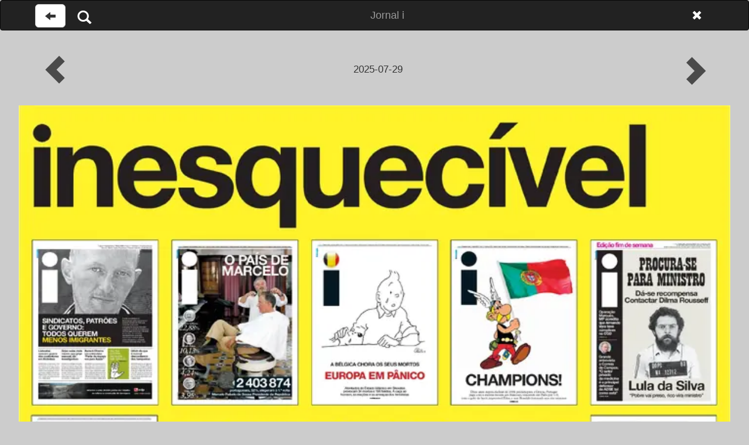

--- FILE ---
content_type: text/html; charset=UTF-8
request_url: https://m.vercapas.com/capa/i.html
body_size: 3524
content:
<!doctype html><html xmlns="http://www.w3.org/1999/xhtml" lang="pt-PT" xml:lang="pt-PT"><head><meta http-equiv="Content-Type" charset="utf-8"><link rel="preload" href="https://m.vercapas.com/fonts/glyphicons-halflings-regular.woff" as="font" type="font/woff2" crossorigin="anonymous"><meta http-equiv="X-UA-Compatible" content="IE=edge"><meta name="viewport" content="width=device-width, initial-scale=1"><meta name="author" content="VerCapas" /><meta name="geo.placename" content="Portugal" /><meta name="robots" content="max-image-preview:large"><meta name="description" content="Veja a capa do jornal i de hoje. Capas de Jornais e Revistas Online Grátis actualizadas diariamente a pensar em si!" /><meta property="og:description" content="Veja a capa do jornal i de hoje. Capas de Jornais e Revistas Online Grátis actualizadas diariamente a pensar em si!"><meta property="og:title" content="Capa - Jornal i" /><meta property="og:type" content="article" /><meta property="og:locale" content="pt_PT" /><meta property="og:url" content="https://www.vercapas.com/capa/i.html" /><meta property="og:site_name" content="VerCapas" /><meta property="fb:app_id" content="103053489867927" /><meta property="og:image" content="https://imgs.vercapas.com/thumbc/25/covers/i/2025/i-2025-07-29-20c8ca65.jpg" /><meta property="og:image:secure_url" content="https://imgs.vercapas.com/thumbc/25/covers/i/2025/i-2025-07-29-20c8ca65.jpg" /><meta property="og:image:width" content="1200" /><meta property="og:image:height" content="630" /><meta property="og:image:alt" content="Capa - Jornal i" /><meta property="og:image:type" content="image/jpeg" /><link rel="image_src" href="https://imgs.vercapas.com/thumbc/25/covers/i/2025/i-2025-07-29-20c8ca65.jpg" /><meta name="title" content="Capa - Jornal i" /><meta name="url" content="https://www.vercapas.com/capa/i.html" /><title>Capa - Jornal i</title><link rel="icon" href="https://m.vercapas.com/favicon.ico" /><link rel="shortcut icon" href="https://m.vercapas.com/favicon.ico" /><link rel="canonical" href="https://www.vercapas.com/capa/i.html" /><link rel="amphtml" href="https://m.vercapas.com/amp/capa/i.html"> <script>
(function(w,d,s,l,i){w[l]=w[l]||[];w[l].push({'gtm.start':new Date().getTime(),event:'gtm.js'});var f=d.getElementsByTagName(s)[0],j=d.createElement(s),dl=l!='dataLayer'?'&l='+l:'';j.async=true;j.src='https://www.googletagmanager.com/gtm.js?id='+i+dl;f.parentNode.insertBefore(j,f);})(window,document,'script','dataLayer','GTM-NTQL2VW');</script> <link href="https://m.vercapas.com/css/bootstrap.css" rel="stylesheet"><link rel="stylesheet" href="https://m.vercapas.com/css/cp.min.css?1.5" /><link rel="prev" title="Diário de Notícias" href="https://m.vercapas.com/capa/diario-de-noticias.html" /><link rel="next" title="A Bola" href="https://m.vercapas.com/capa/a-bola.html" /><link rel="apple-touch-icon" href="https://m.vercapas.com/img/apple-touch-icon-iphone-60x60.png"><link rel="apple-touch-icon" sizes="60x60" href="https://m.vercapas.com/img/apple-touch-icon-ipad-76x76.png"><link rel="apple-touch-icon" sizes="114x114" href="https://m.vercapas.com/img/apple-touch-icon-iphone-retina-120x120.png"><link rel="apple-touch-icon" sizes="144x144" href="https://m.vercapas.com/img/apple-touch-icon-ipad-retina-152x152.png"> <script async src="https://pagead2.googlesyndication.com/pagead/js/adsbygoogle.js?client=ca-pub-5135011571844299" crossorigin="anonymous"></script> <meta property="fb:pages" content="315160968584735" /> <!--[if lt IE 9]> <script src="https://oss.maxcdn.com/libs/html5shiv/3.7.0/html5shiv.js"></script> <script src="https://oss.maxcdn.com/libs/respond.js/1.4.2/respond.min.js"></script> <script src="https://html5shim.googlecode.com/svn/trunk/html5.js"></script> <script>
document.createElement('header');document.createElement('nav');document.createElement('section');document.createElement('article');document.createElement('aside');document.createElement('footer');document.createElement('hgroup');</script> <![endif]--></head><body> <noscript><iframe src="https://www.googletagmanager.com/ns.html?id=GTM-NTQL2VW" height="0" width="0" style="display:none;visibility:hidden"></iframe></noscript> <nav class="navbar navbar-fixed-top* navbar-inverse" role="navigation"><div class="container"><div class="navbar-header"> <button type="button" onclick="window.location.href='https://m.vercapas.com/capas-de-jornais-e-revistas/jornais-nacionais/#a-bola'" class="btn btn-default btn-lg glyphicon glyphicon-arrow-left" id="btb" aria-label="Voltar à página anterior"></button> <a class="btn-lg glyphicon glyphicon-search white" data-toggle="collapse" data-target="#bx-search" id="bt-shc" href="#" aria-label="Pesquisar"></a> <a class="btn-lg glyphicon glyphicon-remove white" id="btc" href="https://m.vercapas.com/capas-de-jornais-e-revistas/jornais-nacionais/" aria-label="Fechar"></a><h1><a id="title" class="navbar-brand" href="https://ionline.sapo.pt" target="_blank" rel="noopener noreferrer nofollow">Jornal i</a></h1></div></div> </nav><form action="https://www.google.pt" id="cse-search-box" target="_blank"><div class="container collapse" id="bx-search"><div class="row rcsearch"><div class="col-lg-6"><div  class="input-group"> <input type="hidden" name="cx" value="partner-pub-3086307973777479:3848715061" /> <input type="hidden" name="ie" value="UTF-8" /> <input type="text" name="q" id="txtpqc" placeholder="Insira o texto a pesquisar" class="form-control"/> <span class="input-group-btn"> <button class="btn btn-default" type="submit" name="sa">Pesquisar</button> </span></div></div></div></div></form><div>&nbsp;</div><div class="container"><div class="row"><div id="btpt" class="bt-lft"><a href="https://m.vercapas.com/capa/diario-de-noticias.html"><span class="glyphicon glyphicon-chevron-left bt-color"></span></a></div><div class="cover_title" >2025-07-29</div><div id="btnt" class="bt-rgt "><a href="https://m.vercapas.com/capa/a-bola.html"><span class="glyphicon glyphicon-chevron-right bt-color disabled"></span></a></div></div></div><div>&nbsp;</div> <section id="article"><div class="row cover" > <picture> <source srcset="https://imgs.vercapas.com/covers/i/2025/i-2025-07-29-20c8ca65.webp" type="image/webp"> <source srcset="https://imgs.vercapas.com/covers/i/2025/i-2025-07-29-20c8ca65.jpg" type="image/jpeg"> <img src="https://imgs.vercapas.com/covers/i/2025/i-2025-07-29-20c8ca65.jpg" alt="Jornal i" width="728" height="879" fetchpriority="high" class="img-capa"> </picture></div> </section><div class="cmrm"> <script async src="https://pagead2.googlesyndication.com/pagead/js/adsbygoogle.js?client=ca-pub-5135011571844299"
     crossorigin="anonymous"></script> <ins class="adsbygoogle capas-mobile-resp-meio"
style="display:inline-block"
data-full-width-responsive="true"
data-ad-client="ca-pub-5135011571844299"
data-ad-slot="6365929659"></ins> <script>
(adsbygoogle=window.adsbygoogle||[]).push({});</script> </div><div> <a href="#" id="btsfp" onclick="window.open('//www.facebook.com/sharer.php?u=https://www.vercapas.com/capa/i.html', 'sharer', 'toolbar=0,status=0,width=550,height=400');" target="_parent" rel="noopener noreferrer nofollow"><div class="fbs"> <strong>Partilhe esta capa</strong> com os seus amigos</div> </a></div><div class="container"><div class="row"><div id="btpb" class="bt-lft"><a href="https://m.vercapas.com/capa/diario-de-noticias.html"><span class="glyphicon glyphicon-chevron-left bt-color"></span></a></div><div id="btnb" class="bt-rgt"><a href="https://m.vercapas.com/capa/a-bola.html"><span class="glyphicon glyphicon-chevron-right bt-color disabled"></span></a></div></div></div> <section id="titles"><div class="row"><div class="titles"><h2>Títulos da capa Jornal i de <span class="nowrap">29 Julho 2025</span>:</h2><div><ul><li>i num instante tudo muda: na última edição do i como jornal, recordamos os seus 16 anos de história através das melhores capas e dos testemunhos dos antigos diretores.</li></ul></div></div></div> </section><div class="container email" id="frmNews"> <span class="txtnews"><strong>Receba grátis</strong> as capas dos <strong>Jornais e Revistas</strong> todos os dias.</span><div class="input-group"> <input type="text" class="form-control " id="email" placeholder="Insira o seu email"> <span class="input-group-btn"> <button type="submit" id="btSubmit" class="btn btn-primary">Subscrever</button> </span> <input name="key" type="hidden" id="key" value="c" /></div><div class="loading"></div><span class="doneNews"></span><div class="input-group">ou</div><div> <a href="#" id="btcfb" title="Subscrever via Facebook" class="btn btn-block btn-social btn-facebook" rel="noopener noreferrer nofollow"> <strong>f</strong> Subscrever via Facebook </a> <a href="#" id="btcgl" title="Subscrever via Google" class="btn btn-block btn-social btn-google" rel="noopener noreferrer nofollow"> <strong>g</strong> Subscrever via Google </a></div><div class="frm_cond"><div><label><input id="ckreceber" type="checkbox" /> Aceito receber a newsletter VerCapas.</label></div><div><label><input id="ckreceberpub" type="checkbox" /> Aceito receber ofertas promocionais (publicidade)</label></div></div></div> <section id="jsc"><div class="jsc row"><ul class="list-group"><li class="list-group-item d-flex justify-content-between lh-condensed hand" onclick="location.href='https://www.vercapas.com/jogos-santa-casa/numeros-chave-euromilhoes-premios/'" data-lottery="Euromilhões"><div><a href="https://www.vercapas.com/jogos-santa-casa/numeros-chave-euromilhoes-premios/"><div class="my-0 h6">Euromilhões</div> <small class="text-muted link">Nºs e prémios</small></a></div><div class="icon-lot euromilhoes">Euromilhões</div></li><li class="list-group-item d-flex justify-content-between lh-condensed hand" onclick="location.href='https://www.vercapas.com/jogos-santa-casa/numeros-chave-totoloto-resultados-premios/'" data-lottery="Totoloto"><div><a href="https://www.vercapas.com/jogos-santa-casa/numeros-chave-totoloto-resultados-premios/"><div class="my-0 h6">Totoloto</div> <small class="text-muted link">Nºs e prémios</small></a></div><div class="icon-lot totoloto">Totoloto</div></li><li class="list-group-item d-flex justify-content-between lh-condensed hand" onclick="location.href='https://www.vercapas.com/jogos-santa-casa/milhao/'" data-lottery="Milhão"><div><a href="https://www.vercapas.com/jogos-santa-casa/milhao/"><div class="my-0 h6">Milhão</div> <small class="text-muted link">Onde saiu m1lhão</small></a></div><div class="icon-lot m1lhao">M1lhão</div></li></ul></div> </section><div>&nbsp;</div><footer><div class="row"><div class="col-lg-12"><p>Ver Capas em: <strong>Móvel</strong></p><p>&copy; Ver Capas de Jornais e Revistas - 2026</p></div></div> </footer>  <script type="text/javascript">
var url_s='https://m.vercapas.com';</script> <script src="https://ajax.googleapis.com/ajax/libs/jquery/1.11.0/jquery.min.js"></script> <script async src="https://m.vercapas.com/js/bootstrap.min.js"></script> <script async src="https://m.vercapas.com/js/cp.js?11"></script> <script src="https://m.vercapas.com/js/jquery.touchSwipe.min.js"></script> <script type="text/javascript">
$(document).ready(function(){$("#article").swipe({swipe:function(event,direction,distance,duration,fingerCount,fingerData){if(direction=='left'){window.parent.location='https://m.vercapas.com/capa/a-bola.html';}else if(direction=='right'){window.parent.location='https://m.vercapas.com/capa/diario-de-noticias.html';}},threshold:120,allowPageScroll:"auto"});});</script> </body></html><!-- 08:44:37, 10-01-2026 12989.11548  -->

--- FILE ---
content_type: text/html; charset=utf-8
request_url: https://www.google.com/recaptcha/api2/aframe
body_size: 268
content:
<!DOCTYPE HTML><html><head><meta http-equiv="content-type" content="text/html; charset=UTF-8"></head><body><script nonce="ZHeLUqfrERl6zLQpVDK5sA">/** Anti-fraud and anti-abuse applications only. See google.com/recaptcha */ try{var clients={'sodar':'https://pagead2.googlesyndication.com/pagead/sodar?'};window.addEventListener("message",function(a){try{if(a.source===window.parent){var b=JSON.parse(a.data);var c=clients[b['id']];if(c){var d=document.createElement('img');d.src=c+b['params']+'&rc='+(localStorage.getItem("rc::a")?sessionStorage.getItem("rc::b"):"");window.document.body.appendChild(d);sessionStorage.setItem("rc::e",parseInt(sessionStorage.getItem("rc::e")||0)+1);localStorage.setItem("rc::h",'1768035001986');}}}catch(b){}});window.parent.postMessage("_grecaptcha_ready", "*");}catch(b){}</script></body></html>

--- FILE ---
content_type: text/css
request_url: https://m.vercapas.com/css/cp.min.css?1.5
body_size: 2702
content:
#related .thumb,.cover,.navbar-brand,.navbar-header,footer{text-align:center}.news h2,.page-header{border-bottom:2px solid #ccc}#bt-shc,.hand{cursor:pointer}#about h2,#related .thumbnail,.thumb{margin-bottom:10px}body{background:#ccc}#related .thumb{margin-bottom:0}footer{margin:10px 0}footer a{color:#428bca}.navbar-brand{padding:5px 0;float:none;font-size:20px;margin-left:0}a.navbar-brand{line-height:18px}.navbar-brand img{margin-right:10px}.page-header{color:#3b5998}h1{font-size:26px}a,a:focus,a:hover{text-decoration:none;color:#fff}.navbar-header a:hover,.white,.white a,a:focus{color:#fff}.navbar-header h1{margin-top:0;line-height:.6}.navbar-header #title{font-weight:400;text-decoration:none;font-size:18px}.thumbnail{background-color:#f5f5f5}.thumbnail h3{margin:5px 0 0;font-weight:700}.container-fluid>.navbar-collapse,.container-fluid>.navbar-header,.container>.navbar-collapse,.container>.navbar-header,.row{margin:0}.navbar-header{float:left;padding:15px;width:100%;margin:0;height:50px}.bt-lft{float:left;text-align:left;padding:0;margin-left:0;font-size:48px;width:34%}.bt-rgt{float:right;text-align:right;padding:0;margin-right:0;font-size:48px;width:33%}#bt-shc,.loading{float:left;padding:0}.email,.news{padding:5px 10px 10px;border-radius:4px}#about h2,.email,.news h2{font-size:18px}.bt-color{color:#4a4a4a}.bt-color-d{color:#ccc}#about,#jsc,#news,#titles{width:95%;margin:20px auto}.news{background:#eee;margin-top:5px}.news h2{color:#3b5998;margin:10px 0 5px}.news h3{font-size:16px;margin:15px 5px 5px 0}.news h3 a{text-decoration:underline;color:#12c}.news .timelineDate{font-size:12px;color:#4a4a4a}#article .cover{min-height:500px}.email{width:95%;margin:5px auto 0;background:#444;border-color:#bce8f1;color:#fff}.email .input-group{margin:10px 0}.email .alert{font-size:13px;padding:8px;margin-top:5px;font-weight:700;margin-bottom:5px}#frmNews{margin-top:20px}.loading{background:url(../img/ajax-loader.gif) 1px no-repeat;height:11px;width:16px;margin:10px 0 0;display:none}.fbs{width:95%;background:url(../img/fbs.png) 159px bottom no-repeat #3a589c;border:1px solid #3b5998;font-size:16px;color:#fff;text-align:center;padding:10px 20px 0;min-height:40px;margin:20px auto;border-radius:4px}.cmrf,.cmrf_mm,.cmrm,.cmrm1,.cmrm1_mm,.cmrm_mm,.cmrt,.cmrt_mm{width:100%;text-align:center}.pub{font-size:10px;text-align:center;display:block}.pt-10{padding-top:10px!important}#bt-shc{margin:0 0 0 10px;font-size:24px;cursor:hand}#bx-search{z-index:1;background-color:#222;border-radius:0 0 6px 4px}#btc{float:right;margin:0 -5px 0 0;padding:0}.rcsearch{padding:10px 0}.cmrt{margin:55px 0 35px}.cmrm1:before,.cmrm:before,.cmrt:before{content:'Publicidade';display:block;text-align:center;top:4px;right:0;left:0;color:#000;font-size:.75rem}.cmrt_mm{margin:25px 0 35px;min-height:114px}.cmrf_mm .pg-loaded:before,.cmrm1_mm .pg-loaded:before,.cmrm_mm .pg-loaded:before,.cmrt_mm .pg-loaded:before{content:'Anúncio';display:block;text-align:center;top:4px;right:0;left:0;color:#000;font-size:10px}.cmrm,.cmrm_mm{margin:40px 0 55px}.cmrm1,.cmrm1_mm{margin:50px 0 35px}.cmrf,.cmrf_mm{margin:50px 0 25px}.cmrf:before{content:'PUBLICIDADE';display:block;text-align:center;top:4px;right:0;left:0;color:#000;font-size:.75rem}.btn-social-icon>:first-child,.btn-social>:first-child{position:absolute;left:0;top:0;bottom:0;line-height:34px;font-size:1.6em;border-right:1px solid rgba(0,0,0,.2);text-align:center}#btb{float:left;margin:-10px 0 0 -25px}.share-cnt{text-align:center;margin:0 0 10px}#related,.cover_title{margin-top:15px}.cover_title{float:left;width:33%;text-align:center;border:0 solid orange;font-size:17px}.btn-social,.btn-social-icon{text-align:left;white-space:nowrap;overflow:hidden;text-overflow:ellipsis}.mobileadunit{width:100%;height:50px;position:fixed;bottom:0;display:block}.capas-mobile-resp-top{width:320px;height:50px}.capas-mobile-resp-top-v1{width:320px;height:100px}.capas-mobile-resp-fundo,.capas-mobile-resp-meio{width:300px;height:250px}.capas-mobile-resp-fundo{display:inline-block}.btn-social{position:relative;padding-left:44px}.btn-social>:first-child{width:32px}.btn-social.btn-lg{padding-left:61px}.btn-social-icon.btn-lg>:first-child,.btn-social.btn-lg>:first-child{line-height:45px;width:45px;font-size:1.8em}.btn-social.btn-sm{padding-left:38px}.btn-social-icon.btn-sm>:first-child,.btn-social.btn-sm>:first-child{line-height:28px;width:28px;font-size:1.4em}.btn-social.btn-xs{padding-left:30px}.btn-social-icon.btn-xs>:first-child,.btn-social.btn-xs>:first-child{line-height:20px;width:20px;font-size:1.2em}.btn-social-icon{position:relative;height:34px;width:34px;padding:0}.btn-social-icon>:first-child{border:none;width:100%!important}.btn-social-icon.btn-lg{height:45px;width:45px;padding-left:0;padding-right:0}.btn-social-icon.btn-sm{height:30px;width:30px;padding-left:0;padding-right:0}.btn-social-icon.btn-xs{height:22px;width:22px;padding-left:0;padding-right:0}.btn-adn{color:#fff;background-color:#d87a68;border-color:rgba(0,0,0,.2)}.btn-adn.active,.btn-adn:active,.btn-adn:focus,.btn-adn:hover,.open>.dropdown-toggle.btn-adn{color:#fff;background-color:#ce563f;border-color:rgba(0,0,0,.2)}.btn-adn.active,.btn-adn:active,.btn-facebook.active,.btn-facebook:active,.btn-google.active,.btn-google:active,.open>.dropdown-toggle.btn-adn,.open>.dropdown-toggle.btn-facebook,.open>.dropdown-toggle.btn-google{background-image:none}.btn-adn.disabled,.btn-adn.disabled.active,.btn-adn.disabled:active,.btn-adn.disabled:focus,.btn-adn.disabled:hover,.btn-adn[disabled],.btn-adn[disabled].active,.btn-adn[disabled]:active,.btn-adn[disabled]:focus,.btn-adn[disabled]:hover,fieldset[disabled] .btn-adn,fieldset[disabled] .btn-adn.active,fieldset[disabled] .btn-adn:active,fieldset[disabled] .btn-adn:focus,fieldset[disabled] .btn-adn:hover{background-color:#d87a68;border-color:rgba(0,0,0,.2)}.btn-adn .badge{color:#d87a68;background-color:#fff}.btn-facebook{color:#fff;background-color:#3b5998;border-color:rgba(0,0,0,.2)}.btn-facebook.active,.btn-facebook:active,.btn-facebook:focus,.btn-facebook:hover,.open>.dropdown-toggle.btn-facebook{color:#fff;background-color:#2d4373;border-color:rgba(0,0,0,.2)}.btn-facebook.disabled,.btn-facebook.disabled.active,.btn-facebook.disabled:active,.btn-facebook.disabled:focus,.btn-facebook.disabled:hover,.btn-facebook[disabled],.btn-facebook[disabled].active,.btn-facebook[disabled]:active,.btn-facebook[disabled]:focus,.btn-facebook[disabled]:hover,fieldset[disabled] .btn-facebook,fieldset[disabled] .btn-facebook.active,fieldset[disabled] .btn-facebook:active,fieldset[disabled] .btn-facebook:focus,fieldset[disabled] .btn-facebook:hover{background-color:#3b5998;border-color:rgba(0,0,0,.2)}.btn-facebook .badge{color:#3b5998;background-color:#fff}.btn-google{color:#fff;background-color:#dd4b39;border-color:rgba(0,0,0,.2)}.btn-google.active,.btn-google:active,.btn-google:focus,.btn-google:hover,.open>.dropdown-toggle.btn-google{color:#fff;background-color:#c23321;border-color:rgba(0,0,0,.2)}.btn-google.disabled,.btn-google.disabled.active,.btn-google.disabled:active,.btn-google.disabled:focus,.btn-google.disabled:hover,.btn-google[disabled],.btn-google[disabled].active,.btn-google[disabled]:active,.btn-google[disabled]:focus,.btn-google[disabled]:hover,fieldset[disabled] .btn-google,fieldset[disabled] .btn-google.active,fieldset[disabled] .btn-google:active,fieldset[disabled] .btn-google:focus,fieldset[disabled] .btn-google:hover{background-color:#dd4b39;border-color:rgba(0,0,0,.2)}.btn-google .badge{color:#dd4b39;background-color:#fff}.frm_cond{padding-top:10px;font-size:14px;font-family:Arial;vertical-align:middle;clear:both}.frm_cond label{cursor:pointer;font-weight:400;padding-top:12px}input[type=checkbox],input[type=radio]{vertical-align:middle;position:relative;bottom:3px}.txtnm{color:#383838;font-size:85%}.txtdt{color:#555;font-size:80%}.txtnews{margin:0 0 5px}#related .col-lg-2,.col-md-2,.col-sm-4,.col-xs-6{padding-right:5px;padding-left:5px}@media (max-width:480px){.capas-mobile-resp-meio{width:300px;height:250px}.navbar-fixed-top{top:0;margin-bottom:20px}.fbs{font-size:13px;padding:10px 10px 0 30px;background-position-x:20px;min-height:35px}input[type=text]:focus,select:focus,textarea:focus{font-size:16px}}.icon-lot,.showAwards strong{height:29px;top:20px;text-indent:-9999px}.about,.titles{padding:5px 5px 10px;border-radius:4px}.list-group-item,.titles{background:#eee}.titles{margin-top:5px}.titles h2{font-size:16px;color:#3b5998;border-bottom:2px solid #ccc;margin:10px 0 5px;padding-bottom:10px}.titles ul{padding-inline-start:1.2em;margin-block-start:0.4em;margin-block-end:0.2em}.titles li{list-style:square}.list-group,.navbar{margin-bottom:0}.jsc .h6,.jsc h6{font-size:1.5rem;font-weight:600;margin-top:5px;margin-bottom:5px}.jsc a,a:focus,a:hover{color:#4a4a4a!important}.justify-content-between{-ms-flex-pack:justify!important;justify-content:space-between!important}.d-flex{display:-ms-flexbox!important;display:flex!important}.icon-lot{margin-top:8px}.showAwards strong{position:absolute}.showAwards strong.chuva-de-milionarios{text-indent:-9999px;height:38px;position:absolute;top:27px;left:10px}.euromilhoes{background:url('../img/logo-jogos_01.png') left top no-repeat;width:93px}.totoloto{background:url('../img/logo-jogos_01.png') left -33px no-repeat;width:89px}.m1lhao{background:url('../img/logo-jogos_01.png') left -284px no-repeat;width:80px}.lotaria-classica{background:url('../img/logo-jogos_01.png') left -98px no-repeat;width:86px}.lotaria-popular{background:url('../img/logo-jogos_01.png') left -129px no-repeat;width:84px}.totobola,.totobola-extra{background:url('../img/logo-jogos_01.png') left -162px no-repeat;width:85px}.chuva-de-milionarios{background:url('../img/logo-jogos_01.png') left -314px no-repeat;width:110px}.page-header.page-header-modern.page-header-md{padding:20px 0}#cse-search-box{margin-bottom:20px}#about h2{margin-top:10px}.about{margin-top:5px}.img-capa{width:95%;height:auto;display:block;margin:0 auto}@media (max-width:767px){.navbar-nav>li>a{width:50%;float:left;font-weight:700}#article .cover{min-height:400px}}@media (min-width:479px)and (max-width:767px){.capas-mobile-resp-fundo,.capas-mobile-resp-meio{width:300px;height:250px}a.navbar-brand{line-height:20px}.capas-mobile-resp-fundo{display:inline-block}.col-xs-6{width:33.33333333%}.fbs{background-position-x:20%}}@media (min-width:768px){a.navbar-brand{line-height:20px}.capas-mobile-resp-fundo,.capas-mobile-resp-meio{display:inline-block;width:336px;height:280px}.capas-mobile-resp-top,.capas-mobile-resp-top-v1{width:728px;height:90px}.fbs{background-position-x:28%}#bt-shc{margin:0 0 0 20px}}@media (min-width:900px){.capas-mobile-resp-meio{display:inline-block;width:336px;height:280px}.fbs{background-position-x:33%}}@media (min-width:1280px){.capas-mobile-resp-top,.capas-mobile-resp-top-v1{width:970px;height:250px}}

--- FILE ---
content_type: application/javascript
request_url: https://m.vercapas.com/js/cp.js?11
body_size: 953
content:

$(document).scroll(function(e){var scrollTop=$(document).scrollTop();var wi=$(window).width();if(scrollTop>100&&(wi>479&&wi<767)){$('.navbar').hide();}else{$('.navbar').show();}});$(document).ready(function(){$("#btSubmit").click(function(event){event.preventDefault();var e=$('#email').val();var rn=$("#ckreceber").prop('checked');var rp=$('#ckreceberpub').prop('checked');var em='Insira o seu email';var msg='';console.log('rn:'+rn+', rp:'+rp);if(e==''){msg+='- '+em;}
if(rn==false){if(msg!='')
msg+='\n';msg+='- Tem de indicar "Aceito receber a newsletter VerCapas."';}
if(msg!=''){alert(msg);return false;}
$('.loading').show();$('.doneNews').html('');$('.doneNews').removeClass('hightlight');var u=$("link[rel='canonical']").attr("href")
$.ajax({url:url_s+"/newsletters/",type:"POST",data:{email:$('#email').val(),key:$('#key').val(),ct:$('#ct').val(),rn:rn,rp:rp},cache:false,success:function(datahtml){if(datahtml.valid){var vo='Site Home';var dkey=$('#key').val();if(dkey=='c'){vo='Site Capa';}else if(dkey=='cp'){vo='Site Capa Popup';}else if(dkey=='hp'){vo='Site Home Popup';}
window.dataLayer=window.dataLayer||[];window.dataLayer.push({'event':'NSubscribe','origin':vo,});$('.loading').hide();$('.doneNews').fadeIn('slow');$('#frmNews').html(datahtml.value);}else{$('.loading').hide();$('.doneNews').addClass('hightlight');$('.doneNews').fadeIn('slow');$('.doneNews').html(datahtml.value);setTimeout(function(){$(".doneNews").fadeOut()},10000);};},error:function(xhr,status,error){alert("Ocorreu um erro!");$('.loading').hide();}});return false;});var $viewportMeta=$('meta[name="viewport"]');$('input').bind('focus blur',function(event){$viewportMeta.attr('content','width=device-width,initial-scale=1,maximum-scale='+(event.type=='blur'?10:1));});document.getElementById("cse-search-box").addEventListener("submit",forms);function forms(){var u=$("link[rel='canonical']").attr("href");var q=$("#txtpqc").val();$.post(url_s+"/ss/",{u:u,q:q});}
$('#btcfb,#bthfb').click(function(event){event.preventDefault();var id=this.id;var au='c';if(id=='bthfb'){au='h';}
var rn=$("#ckreceber").prop('checked');var rp=$('#ckreceberpub').prop('checked');var msg='';if(rn==false){msg+='- Tem de indicar "Aceito receber a newsletter VerCapas."';}
if(msg!=''){alert(msg);return false;}
if(rp==true){au='cm';if(id=='bthfb'){au='hm';}}
var bs=url_s+'/subscrever-via-facebook-'+au+'/';window.location=bs;return false});$('#btcgl,#bthgl').click(function(event){event.preventDefault();var id=this.id;var au='c';if(id=='bthgl'){au='h';}
var rn=$("#ckreceber").prop('checked');var rp=$('#ckreceberpub').prop('checked');var msg='';if(rn==false){msg+='- Tem de indicar "Aceito receber a newsletter VerCapas."';}
if(msg!=''){alert(msg);return false;}
if(rp==true){au='cm';if(id=='bthgl'){au='hm';}}
var bs=url_s+'/subscrever-via-google-'+au+'/';window.location=bs;return false});});